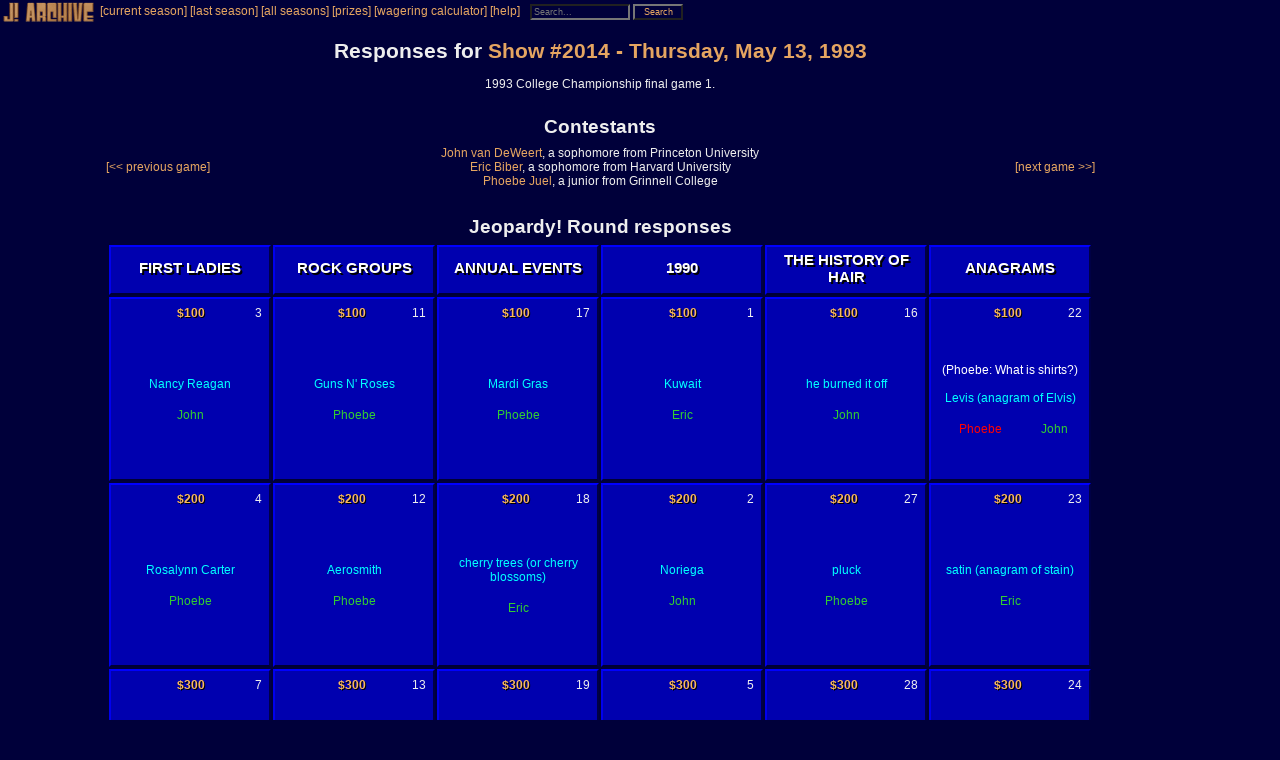

--- FILE ---
content_type: text/html; charset=utf-8
request_url: https://www.j-archive.com/showgameresponses.php?game_id=4418
body_size: 4856
content:
<!DOCTYPE html PUBLIC "-//W3C//DTD XHTML 1.1//EN" "https://www.w3.org/TR/xhtml11/DTD/xhtml11.dtd">
<html xmlns="https://www.w3.org/1999/xhtml" xml:lang="en">
<head>
<title>J! Archive - Responses for Show #2014, aired 1993-05-13</title>
<link type="text/css" rel="styleSheet" href="styles.css" />
<link rel="shortcut icon" href="https://www.j-archive.com/favicon.ico" /><meta name="keywords" content="Jeopardy Archive John van DeWeert Eric Biber Phoebe Juel Final clue response question answer Daily Double" /><meta name="description" content="An archive of Jeopardy! clue responses for Show #2014." />
</head>
<body>

<div id="navbar">
  <span id="navbarlogo"><a href="index.php"><img src="j-a.gif" width="100" height="22" alt="J! Archive" /></a></span>
  <span id="navbartext"><a href="showseason.php?season=42">[current season]</a> <a href="showseason.php?season=41">[last season]</a> <a href="listseasons.php">[all seasons]</a> <a href="listprizes.php">[prizes]</a> <a href="wageringcalculator.php">[wagering calculator]</a> <a href="help.php">[help]</a></span>

  <form id="navbarsearch" action="https://www.j-archive.com/search.php" method="get" enctype="x-www-form-encoded" accept-charset="utf-8">
    <fieldset class="noborder">
      <input type="text" class="search" name="search" id="search" maxlength="256" placeholder="Search..." value="" />
      <input type="submit" class="search_button" name="submit" value="Search" />
    </fieldset>
  </form>
</div>
<div id="content">
            <div id="game_title"><h1>Responses for <a href="showgame.php?game_id=4418">Show #2014 - Thursday, May 13, 1993</a></h1></div>
            <div id="game_comments">1993 College Championship final game 1.</div>
            <div id="contestants">
              <h2>Contestants</h2>
              <table id="contestants_table"><tr>
                <td align="left" valign="middle" style="width:150px">
                  <a href="showgameresponses.php?game_id=6336">[&lt;&lt; previous game]</a>
                </td>
                <td>
              <p class="contestants"><a href="showplayer.php?player_id=1600" target="_blank">John van DeWeert</a>, a sophomore from Princeton University</p>
              <p class="contestants"><a href="showplayer.php?player_id=1601" target="_blank">Eric Biber</a>, a sophomore from Harvard University</p>
              <p class="contestants"><a href="showplayer.php?player_id=1602" target="_blank">Phoebe Juel</a>, a junior from Grinnell College</p>
                </td>
                <td align="right" valign="middle" style="width:150px">
                  <a href="showgameresponses.php?game_id=788">[next game &gt;&gt;]</a>
                </td>
              </tr></table>
            </div>
            <div id="jeopardy_round">
              <h2>Jeopardy! Round responses</h2>

<table class="round">
  <tr>
    <td class="category">
      
<table>
  <tr><td class="category_name">FIRST LADIES</td></tr>
  <tr><td class="category_comments"></td></tr>
</table>
    </td>
    <td class="category">
      
<table>
  <tr><td class="category_name">ROCK GROUPS</td></tr>
  <tr><td class="category_comments"></td></tr>
</table>
    </td>
    <td class="category">
      
<table>
  <tr><td class="category_name">ANNUAL EVENTS</td></tr>
  <tr><td class="category_comments"></td></tr>
</table>
    </td>
    <td class="category">
      
<table>
  <tr><td class="category_name">1990</td></tr>
  <tr><td class="category_comments"></td></tr>
</table>
    </td>
    <td class="category">
      
<table>
  <tr><td class="category_name">THE HISTORY OF HAIR</td></tr>
  <tr><td class="category_comments"></td></tr>
</table>
    </td>
    <td class="category">
      
<table>
  <tr><td class="category_name">ANAGRAMS</td></tr>
  <tr><td class="category_comments"></td></tr>
</table>
    </td>
  </tr>
  <tr>
    <td class="clue">
<table>
  <tr>
    <td>
      <div>
        <table class="clue_header">
          <tr>
            <td id="clue_J_1_1_stuck" class="clue_unstuck">&#160;&#160;&#160;</td>
            <td class="clue_value">$100</td>
            <td class="clue_order_number"><a href="suggestcorrection.php?clue_id=250605" title="Suggest a correction for this clue" rel="nofollow">3</a></td>
          </tr>
        </table>
      </div>
    </td>
  </tr>
  <tr>
    <td class="clue_text"><em class="correct_response">Nancy Reagan</em><br /><br /><table width="100%"><tr><td class="right">John</td></tr></table></td>
  </tr>
</table>
    </td>
    <td class="clue">
<table>
  <tr>
    <td>
      <div>
        <table class="clue_header">
          <tr>
            <td id="clue_J_2_1_stuck" class="clue_unstuck">&#160;&#160;&#160;</td>
            <td class="clue_value">$100</td>
            <td class="clue_order_number"><a href="suggestcorrection.php?clue_id=250610" title="Suggest a correction for this clue" rel="nofollow">11</a></td>
          </tr>
        </table>
      </div>
    </td>
  </tr>
  <tr>
    <td class="clue_text"><em class="correct_response">Guns N' Roses</em><br /><br /><table width="100%"><tr><td class="right">Phoebe</td></tr></table></td>
  </tr>
</table>
    </td>
    <td class="clue">
<table>
  <tr>
    <td>
      <div>
        <table class="clue_header">
          <tr>
            <td id="clue_J_3_1_stuck" class="clue_unstuck">&#160;&#160;&#160;</td>
            <td class="clue_value">$100</td>
            <td class="clue_order_number"><a href="suggestcorrection.php?clue_id=250619" title="Suggest a correction for this clue" rel="nofollow">17</a></td>
          </tr>
        </table>
      </div>
    </td>
  </tr>
  <tr>
    <td class="clue_text"><em class="correct_response">Mardi Gras</em><br /><br /><table width="100%"><tr><td class="right">Phoebe</td></tr></table></td>
  </tr>
</table>
    </td>
    <td class="clue">
<table>
  <tr>
    <td>
      <div>
        <table class="clue_header">
          <tr>
            <td id="clue_J_4_1_stuck" class="clue_unstuck">&#160;&#160;&#160;</td>
            <td class="clue_value">$100</td>
            <td class="clue_order_number"><a href="suggestcorrection.php?clue_id=250186" title="Suggest a correction for this clue" rel="nofollow">1</a></td>
          </tr>
        </table>
      </div>
    </td>
  </tr>
  <tr>
    <td class="clue_text"><em class="correct_response">Kuwait</em><br /><br /><table width="100%"><tr><td class="right">Eric</td></tr></table></td>
  </tr>
</table>
    </td>
    <td class="clue">
<table>
  <tr>
    <td>
      <div>
        <table class="clue_header">
          <tr>
            <td id="clue_J_5_1_stuck" class="clue_unstuck">&#160;&#160;&#160;</td>
            <td class="clue_value">$100</td>
            <td class="clue_order_number"><a href="suggestcorrection.php?clue_id=250624" title="Suggest a correction for this clue" rel="nofollow">16</a></td>
          </tr>
        </table>
      </div>
    </td>
  </tr>
  <tr>
    <td class="clue_text"><em class="correct_response">he burned it off</em><br /><br /><table width="100%"><tr><td class="right">John</td></tr></table></td>
  </tr>
</table>
    </td>
    <td class="clue">
<table>
  <tr>
    <td>
      <div>
        <table class="clue_header">
          <tr>
            <td id="clue_J_6_1_stuck" class="clue_unstuck">&#160;&#160;&#160;</td>
            <td class="clue_value">$100</td>
            <td class="clue_order_number"><a href="suggestcorrection.php?clue_id=250629" title="Suggest a correction for this clue" rel="nofollow">22</a></td>
          </tr>
        </table>
      </div>
    </td>
  </tr>
  <tr>
    <td class="clue_text">(Phoebe: What is shirts?)<br /><br /><em class="correct_response">Levis (anagram of Elvis)</em><br /><br /><table width="100%"><tr><td class="wrong">Phoebe</td><td class="right">John</td></tr></table></td>
  </tr>
</table>
    </td>
  </tr>
  <tr>
    <td class="clue">
<table>
  <tr>
    <td>
      <div>
        <table class="clue_header">
          <tr>
            <td id="clue_J_1_2_stuck" class="clue_unstuck">&#160;&#160;&#160;</td>
            <td class="clue_value">$200</td>
            <td class="clue_order_number"><a href="suggestcorrection.php?clue_id=250606" title="Suggest a correction for this clue" rel="nofollow">4</a></td>
          </tr>
        </table>
      </div>
    </td>
  </tr>
  <tr>
    <td class="clue_text"><em class="correct_response">Rosalynn Carter</em><br /><br /><table width="100%"><tr><td class="right">Phoebe</td></tr></table></td>
  </tr>
</table>
    </td>
    <td class="clue">
<table>
  <tr>
    <td>
      <div>
        <table class="clue_header">
          <tr>
            <td id="clue_J_2_2_stuck" class="clue_unstuck">&#160;&#160;&#160;</td>
            <td class="clue_value">$200</td>
            <td class="clue_order_number"><a href="suggestcorrection.php?clue_id=250611" title="Suggest a correction for this clue" rel="nofollow">12</a></td>
          </tr>
        </table>
      </div>
    </td>
  </tr>
  <tr>
    <td class="clue_text"><em class="correct_response">Aerosmith</em><br /><br /><table width="100%"><tr><td class="right">Phoebe</td></tr></table></td>
  </tr>
</table>
    </td>
    <td class="clue">
<table>
  <tr>
    <td>
      <div>
        <table class="clue_header">
          <tr>
            <td id="clue_J_3_2_stuck" class="clue_unstuck">&#160;&#160;&#160;</td>
            <td class="clue_value">$200</td>
            <td class="clue_order_number"><a href="suggestcorrection.php?clue_id=250620" title="Suggest a correction for this clue" rel="nofollow">18</a></td>
          </tr>
        </table>
      </div>
    </td>
  </tr>
  <tr>
    <td class="clue_text"><em class="correct_response">cherry trees (or cherry blossoms)</em><br /><br /><table width="100%"><tr><td class="right">Eric</td></tr></table></td>
  </tr>
</table>
    </td>
    <td class="clue">
<table>
  <tr>
    <td>
      <div>
        <table class="clue_header">
          <tr>
            <td id="clue_J_4_2_stuck" class="clue_unstuck">&#160;&#160;&#160;</td>
            <td class="clue_value">$200</td>
            <td class="clue_order_number"><a href="suggestcorrection.php?clue_id=250613" title="Suggest a correction for this clue" rel="nofollow">2</a></td>
          </tr>
        </table>
      </div>
    </td>
  </tr>
  <tr>
    <td class="clue_text"><em class="correct_response">Noriega</em><br /><br /><table width="100%"><tr><td class="right">John</td></tr></table></td>
  </tr>
</table>
    </td>
    <td class="clue">
<table>
  <tr>
    <td>
      <div>
        <table class="clue_header">
          <tr>
            <td id="clue_J_5_2_stuck" class="clue_unstuck">&#160;&#160;&#160;</td>
            <td class="clue_value">$200</td>
            <td class="clue_order_number"><a href="suggestcorrection.php?clue_id=250625" title="Suggest a correction for this clue" rel="nofollow">27</a></td>
          </tr>
        </table>
      </div>
    </td>
  </tr>
  <tr>
    <td class="clue_text"><em class="correct_response">pluck</em><br /><br /><table width="100%"><tr><td class="right">Phoebe</td></tr></table></td>
  </tr>
</table>
    </td>
    <td class="clue">
<table>
  <tr>
    <td>
      <div>
        <table class="clue_header">
          <tr>
            <td id="clue_J_6_2_stuck" class="clue_unstuck">&#160;&#160;&#160;</td>
            <td class="clue_value">$200</td>
            <td class="clue_order_number"><a href="suggestcorrection.php?clue_id=250630" title="Suggest a correction for this clue" rel="nofollow">23</a></td>
          </tr>
        </table>
      </div>
    </td>
  </tr>
  <tr>
    <td class="clue_text"><em class="correct_response">satin (anagram of stain)</em><br /><br /><table width="100%"><tr><td class="right">Eric</td></tr></table></td>
  </tr>
</table>
    </td>
  </tr>
  <tr>
    <td class="clue">
<table>
  <tr>
    <td>
      <div>
        <table class="clue_header">
          <tr>
            <td id="clue_J_1_3_stuck" class="clue_unstuck">&#160;&#160;&#160;</td>
            <td class="clue_value">$300</td>
            <td class="clue_order_number"><a href="suggestcorrection.php?clue_id=250607" title="Suggest a correction for this clue" rel="nofollow">7</a></td>
          </tr>
        </table>
      </div>
    </td>
  </tr>
  <tr>
    <td class="clue_text"><em class="correct_response">Lady Bird Johnson</em><br /><br /><table width="100%"><tr><td class="right">Phoebe</td></tr></table></td>
  </tr>
</table>
    </td>
    <td class="clue">
<table>
  <tr>
    <td>
      <div>
        <table class="clue_header">
          <tr>
            <td id="clue_J_2_3_stuck" class="clue_unstuck">&#160;&#160;&#160;</td>
            <td class="clue_value">$300</td>
            <td class="clue_order_number"><a href="suggestcorrection.php?clue_id=250612" title="Suggest a correction for this clue" rel="nofollow">13</a></td>
          </tr>
        </table>
      </div>
    </td>
  </tr>
  <tr>
    <td class="clue_text"><em class="correct_response">R.E.M.</em><br /><br /><table width="100%"><tr><td class="right">Phoebe</td></tr></table></td>
  </tr>
</table>
    </td>
    <td class="clue">
<table>
  <tr>
    <td>
      <div>
        <table class="clue_header">
          <tr>
            <td id="clue_J_3_3_stuck" class="clue_unstuck">&#160;&#160;&#160;</td>
            <td class="clue_value">$300</td>
            <td class="clue_order_number"><a href="suggestcorrection.php?clue_id=250621" title="Suggest a correction for this clue" rel="nofollow">19</a></td>
          </tr>
        </table>
      </div>
    </td>
  </tr>
  <tr>
    <td class="clue_text"><em class="correct_response">Arizona</em><br /><br /><table><tr><td class="wrong">Triple Stumper</td></tr></table></td>
  </tr>
</table>
    </td>
    <td class="clue">
<table>
  <tr>
    <td>
      <div>
        <table class="clue_header">
          <tr>
            <td id="clue_J_4_3_stuck" class="clue_unstuck">&#160;&#160;&#160;</td>
            <td class="clue_value">$300</td>
            <td class="clue_order_number"><a href="suggestcorrection.php?clue_id=250614" title="Suggest a correction for this clue" rel="nofollow">5</a></td>
          </tr>
        </table>
      </div>
    </td>
  </tr>
  <tr>
    <td class="clue_text"><em class="correct_response">East & West Germany</em><br /><br /><table width="100%"><tr><td class="right">John</td></tr></table></td>
  </tr>
</table>
    </td>
    <td class="clue">
<table>
  <tr>
    <td>
      <div>
        <table class="clue_header">
          <tr>
            <td id="clue_J_5_3_stuck" class="clue_unstuck">&#160;&#160;&#160;</td>
            <td class="clue_value">$300</td>
            <td class="clue_order_number"><a href="suggestcorrection.php?clue_id=250626" title="Suggest a correction for this clue" rel="nofollow">28</a></td>
          </tr>
        </table>
      </div>
    </td>
  </tr>
  <tr>
    <td class="clue_text"><em class="correct_response">iron it</em><br /><br /><table width="100%"><tr><td class="right">Phoebe</td></tr></table></td>
  </tr>
</table>
    </td>
    <td class="clue">
<table>
  <tr>
    <td>
      <div>
        <table class="clue_header">
          <tr>
            <td id="clue_J_6_3_stuck" class="clue_unstuck">&#160;&#160;&#160;</td>
            <td class="clue_value">$300</td>
            <td class="clue_order_number"><a href="suggestcorrection.php?clue_id=250631" title="Suggest a correction for this clue" rel="nofollow">24</a></td>
          </tr>
        </table>
      </div>
    </td>
  </tr>
  <tr>
    <td class="clue_text"><em class="correct_response"><i>Hamlet</i> (anagram of Thelma)</em><br /><br /><table width="100%"><tr><td class="right">John</td></tr></table></td>
  </tr>
</table>
    </td>
  </tr>
  <tr>
    <td class="clue">
<table>
  <tr>
    <td>
      <div>
        <table class="clue_header">
          <tr>
            <td id="clue_J_1_4_stuck" class="clue_unstuck">&#160;&#160;&#160;</td>
            <td class="clue_value">$400</td>
            <td class="clue_order_number"><a href="suggestcorrection.php?clue_id=250608" title="Suggest a correction for this clue" rel="nofollow">8</a></td>
          </tr>
        </table>
      </div>
    </td>
  </tr>
  <tr>
    <td class="clue_text">(Eric: What is Hannibal, Missouri?)<br />...<br />(Alex: Mark Twain might have picked Hannibal.)<br /><br /><em class="correct_response">Independence, Missouri</em><br /><br /><table width="100%"><tr><td class="right">Phoebe</td><td class="wrong">Eric</td></tr></table></td>
  </tr>
</table>
    </td>
    <td class="clue">
<table>
  <tr>
    <td>
      <div>
        <table class="clue_header">
          <tr>
            <td id="clue_J_2_4_stuck" class="clue_unstuck">&#160;&#160;&#160;</td>
            <td class="clue_value">$400</td>
            <td class="clue_order_number"><a href="suggestcorrection.php?clue_id=250617" title="Suggest a correction for this clue" rel="nofollow">14</a></td>
          </tr>
        </table>
      </div>
    </td>
  </tr>
  <tr>
    <td class="clue_text"><em class="correct_response">U2</em><br /><br /><table width="100%"><tr><td class="right">Phoebe</td></tr></table></td>
  </tr>
</table>
    </td>
    <td class="clue">
<table>
  <tr>
    <td>
      <div>
        <table class="clue_header">
          <tr>
            <td id="clue_J_3_4_stuck" class="clue_unstuck">&#160;&#160;&#160;</td>
            <td class="clue_value">$400</td>
            <td class="clue_order_number"><a href="suggestcorrection.php?clue_id=250622" title="Suggest a correction for this clue" rel="nofollow">20</a></td>
          </tr>
        </table>
      </div>
    </td>
  </tr>
  <tr>
    <td class="clue_text"><em class="correct_response">the Carlsbad Caverns</em><br /><br /><table width="100%"><tr><td class="right">Eric</td></tr></table></td>
  </tr>
</table>
    </td>
    <td class="clue">
<table>
  <tr>
    <td>
      <div>
        <table class="clue_header">
          <tr>
            <td id="clue_J_4_4_stuck" class="clue_unstuck">&#160;&#160;&#160;</td>
            <td class="clue_value">$400</td>
            <td class="clue_order_number"><a href="suggestcorrection.php?clue_id=250615" title="Suggest a correction for this clue" rel="nofollow">6</a></td>
          </tr>
        </table>
      </div>
    </td>
  </tr>
  <tr>
    <td class="clue_text"><em class="correct_response"><i>A Chorus Line</i></em><br /><br /><table width="100%"><tr><td class="right">John</td></tr></table></td>
  </tr>
</table>
    </td>
    <td class="clue">
<table>
  <tr>
    <td>
      <div>
        <table class="clue_header">
          <tr>
            <td id="clue_J_5_4_stuck" class="clue_unstuck">&#160;&#160;&#160;</td>
            <td class="clue_value">$400</td>
            <td class="clue_order_number"><a href="suggestcorrection.php?clue_id=250627" title="Suggest a correction for this clue" rel="nofollow">29</a></td>
          </tr>
        </table>
      </div>
    </td>
  </tr>
  <tr>
    <td class="clue_text"><em class="correct_response">a fall</em><br /><br /><table width="100%"><tr><td class="right">Phoebe</td></tr></table></td>
  </tr>
</table>
    </td>
    <td class="clue">
<table>
  <tr>
    <td>
      <div>
        <table class="clue_header">
          <tr>
            <td id="clue_J_6_4_stuck" class="clue_unstuck">&#160;&#160;&#160;</td>
            <td class="clue_value">$400</td>
            <td class="clue_order_number"><a href="suggestcorrection.php?clue_id=250632" title="Suggest a correction for this clue" rel="nofollow">25</a></td>
          </tr>
        </table>
      </div>
    </td>
  </tr>
  <tr>
    <td class="clue_text"><em class="correct_response">Ontario (anagram of oration)</em><br /><br /><table width="100%"><tr><td class="right">John</td></tr></table></td>
  </tr>
</table>
    </td>
  </tr>
  <tr>
    <td class="clue">
<table>
  <tr>
    <td>
      <div>
        <table class="clue_header">
          <tr>
            <td id="clue_J_1_5_stuck" class="clue_unstuck">&#160;&#160;&#160;</td>
            <td class="clue_value">$500</td>
            <td class="clue_order_number"><a href="suggestcorrection.php?clue_id=250609" title="Suggest a correction for this clue" rel="nofollow">9</a></td>
          </tr>
        </table>
      </div>
    </td>
  </tr>
  <tr>
    <td class="clue_text"><em class="correct_response">Mrs. McKinley</em><br /><br /><table width="100%"><tr><td class="right">Phoebe</td></tr></table></td>
  </tr>
</table>
    </td>
    <td class="clue">
<table>
  <tr>
    <td>
      <div>
        <table class="clue_header">
          <tr>
            <td id="clue_J_2_5_stuck" class="clue_unstuck">&#160;&#160;&#160;</td>
            <td class="clue_value">$500</td>
            <td class="clue_order_number"><a href="suggestcorrection.php?clue_id=250618" title="Suggest a correction for this clue" rel="nofollow">15</a></td>
          </tr>
        </table>
      </div>
    </td>
  </tr>
  <tr>
    <td class="clue_text">(Alex: What is [*], or as I referred to them a couple of years ago, I-N-X-S.)<br /><br /><em class="correct_response">INXS</em><br /><br /><table><tr><td class="wrong">Triple Stumper</td></tr></table></td>
  </tr>
</table>
    </td>
    <td class="clue">
<table>
  <tr>
    <td>
      <div>
        <table class="clue_header">
          <tr>
            <td id="clue_J_3_5_stuck" class="clue_unstuck">&#160;&#160;&#160;</td>
            <td class="clue_value">$500</td>
            <td class="clue_order_number"><a href="suggestcorrection.php?clue_id=250623" title="Suggest a correction for this clue" rel="nofollow">21</a></td>
          </tr>
        </table>
      </div>
    </td>
  </tr>
  <tr>
    <td class="clue_text"><em class="correct_response">California</em><br /><br /><table width="100%"><tr><td class="right">John</td></tr></table></td>
  </tr>
</table>
    </td>
    <td class="clue">
<table>
  <tr>
    <td>
      <div>
        <table class="clue_header">
          <tr>
            <td id="clue_J_4_5_stuck" class="clue_unstuck">&#160;&#160;&#160;</td>
            <td class="clue_value_daily_double">$1,000</td>
            <td class="clue_order_number"><a href="suggestcorrection.php?clue_id=250616" title="Suggest a correction for this clue" rel="nofollow">10</a></td>
          </tr>
        </table>
      </div>
    </td>
  </tr>
  <tr>
    <td class="clue_text">(Alex: Phoebe, if I recall correctly, after your semifinal win, one of your opponents said you played it beautifully with regard to the Daily Doubles.  You were very wise in how you used them. How are you going to use this one?  You have the lead right now with $1,400.)<br />(Phoebe: I'll go with $1,000, please.)<br /><br /><em class="correct_response">Australia</em><br /><br /><table width="100%"><tr><td class="right">Phoebe</td></tr></table></td>
  </tr>
</table>
    </td>
    <td class="clue">
<table>
  <tr>
    <td>
      <div>
        <table class="clue_header">
          <tr>
            <td id="clue_J_5_5_stuck" class="clue_unstuck">&#160;&#160;&#160;</td>
            <td class="clue_value">$500</td>
            <td class="clue_order_number"><a href="suggestcorrection.php?clue_id=250628" title="Suggest a correction for this clue" rel="nofollow">30</a></td>
          </tr>
        </table>
      </div>
    </td>
  </tr>
  <tr>
    <td class="clue_text"><em class="correct_response">henna</em><br /><br /><table width="100%"><tr><td class="right">Phoebe</td></tr></table></td>
  </tr>
</table>
    </td>
    <td class="clue">
<table>
  <tr>
    <td>
      <div>
        <table class="clue_header">
          <tr>
            <td id="clue_J_6_5_stuck" class="clue_unstuck">&#160;&#160;&#160;</td>
            <td class="clue_value">$500</td>
            <td class="clue_order_number"><a href="suggestcorrection.php?clue_id=250633" title="Suggest a correction for this clue" rel="nofollow">26</a></td>
          </tr>
        </table>
      </div>
    </td>
  </tr>
  <tr>
    <td class="clue_text"><em class="correct_response">a hornet (anagram of throne)</em><br /><br /><table width="100%"><tr><td class="right">Eric</td></tr></table></td>
  </tr>
</table>
    </td>
  </tr>
</table>
              <h3>Scores at the first commercial break (after clue 13):</h3>

              <table>
                <tr>
                  <td class="score_player_nickname">Phoebe</td>
                  <td class="score_player_nickname">Eric</td>
                  <td class="score_player_nickname">John</td>
                </tr>
                <tr>
                  <td class="score_positive">$3,000</td>
                  <td class="score_negative">-$300</td>
                  <td class="score_positive">$1,000</td>
                </tr>
              </table>

              <h3>Scores at the end of the Jeopardy! Round:</h3>

              <table>
                <tr>
                  <td class="score_player_nickname">Phoebe</td>
                  <td class="score_player_nickname">Eric</td>
                  <td class="score_player_nickname">John</td>
                </tr>
                <tr>
                  <td class="score_positive">$4,800</td>
                  <td class="score_positive">$1,000</td>
                  <td class="score_positive">$2,400</td>
                </tr>
              </table>
            </div>
            <div id="double_jeopardy_round">
              <h2>Double Jeopardy! Round responses</h2>

<table class="round">
  <tr>
    <td class="category">
      
<table>
  <tr><td class="category_name">ASIAN HISTORY</td></tr>
  <tr><td class="category_comments"></td></tr>
</table>
    </td>
    <td class="category">
      
<table>
  <tr><td class="category_name">ART</td></tr>
  <tr><td class="category_comments"></td></tr>
</table>
    </td>
    <td class="category">
      
<table>
  <tr><td class="category_name">THE BIBLE</td></tr>
  <tr><td class="category_comments"></td></tr>
</table>
    </td>
    <td class="category">
      
<table>
  <tr><td class="category_name">MEDICINE</td></tr>
  <tr><td class="category_comments"></td></tr>
</table>
    </td>
    <td class="category">
      
<table>
  <tr><td class="category_name">LAKES &amp; RIVERS</td></tr>
  <tr><td class="category_comments"></td></tr>
</table>
    </td>
    <td class="category">
      
<table>
  <tr><td class="category_name">GORILLAS</td></tr>
  <tr><td class="category_comments"></td></tr>
</table>
    </td>
  </tr>
  <tr>
    <td class="clue">
<table>
  <tr>
    <td>
      <div>
        <table class="clue_header">
          <tr>
            <td id="clue_DJ_1_1_stuck" class="clue_unstuck">&#160;&#160;&#160;</td>
            <td class="clue_value">$200</td>
            <td class="clue_order_number"><a href="suggestcorrection.php?clue_id=253228" title="Suggest a correction for this clue" rel="nofollow">11</a></td>
          </tr>
        </table>
      </div>
    </td>
  </tr>
  <tr>
    <td class="clue_text"><em class="correct_response">Vietnam</em><br /><br /><table width="100%"><tr><td class="right">Eric</td></tr></table></td>
  </tr>
</table>
    </td>
    <td class="clue">
<table>
  <tr>
    <td>
      <div>
        <table class="clue_header">
          <tr>
            <td id="clue_DJ_2_1_stuck" class="clue_unstuck">&#160;&#160;&#160;</td>
            <td class="clue_value">$200</td>
            <td class="clue_order_number"><a href="suggestcorrection.php?clue_id=253424" title="Suggest a correction for this clue" rel="nofollow">26</a></td>
          </tr>
        </table>
      </div>
    </td>
  </tr>
  <tr>
    <td class="clue_text"><em class="correct_response">optical</em><br /><br /><table><tr><td class="wrong">Triple Stumper</td></tr></table></td>
  </tr>
</table>
    </td>
    <td class="clue">
<table>
  <tr>
    <td>
      <div>
        <table class="clue_header">
          <tr>
            <td id="clue_DJ_3_1_stuck" class="clue_unstuck">&#160;&#160;&#160;</td>
            <td class="clue_value">$200</td>
            <td class="clue_order_number"><a href="suggestcorrection.php?clue_id=253233" title="Suggest a correction for this clue" rel="nofollow">4</a></td>
          </tr>
        </table>
      </div>
    </td>
  </tr>
  <tr>
    <td class="clue_text"><em class="correct_response">Samson</em><br /><br /><table width="100%"><tr><td class="right">John</td></tr></table></td>
  </tr>
</table>
    </td>
    <td class="clue">
<table>
  <tr>
    <td>
      <div>
        <table class="clue_header">
          <tr>
            <td id="clue_DJ_4_1_stuck" class="clue_unstuck">&#160;&#160;&#160;</td>
            <td class="clue_value">$200</td>
            <td class="clue_order_number"><a href="suggestcorrection.php?clue_id=253238" title="Suggest a correction for this clue" rel="nofollow">3</a></td>
          </tr>
        </table>
      </div>
    </td>
  </tr>
  <tr>
    <td class="clue_text"><em class="correct_response">Rx</em><br /><br /><table width="100%"><tr><td class="right">John</td></tr></table></td>
  </tr>
</table>
    </td>
    <td class="clue">
<table>
  <tr>
    <td>
      <div>
        <table class="clue_header">
          <tr>
            <td id="clue_DJ_5_1_stuck" class="clue_unstuck">&#160;&#160;&#160;</td>
            <td class="clue_value">$200</td>
            <td class="clue_order_number"><a href="suggestcorrection.php?clue_id=253243" title="Suggest a correction for this clue" rel="nofollow">1</a></td>
          </tr>
        </table>
      </div>
    </td>
  </tr>
  <tr>
    <td class="clue_text"><em class="correct_response">the Amazon</em><br /><br /><table width="100%"><tr><td class="right">Eric</td></tr></table></td>
  </tr>
</table>
    </td>
    <td class="clue">
<table>
  <tr>
    <td>
      <div>
        <table class="clue_header">
          <tr>
            <td id="clue_DJ_6_1_stuck" class="clue_unstuck">&#160;&#160;&#160;</td>
            <td class="clue_value">$200</td>
            <td class="clue_order_number"><a href="suggestcorrection.php?clue_id=253248" title="Suggest a correction for this clue" rel="nofollow">21</a></td>
          </tr>
        </table>
      </div>
    </td>
  </tr>
  <tr>
    <td class="clue_text"><em class="correct_response">primates</em><br /><br /><table width="100%"><tr><td class="right">Eric</td></tr></table></td>
  </tr>
</table>
    </td>
  </tr>
  <tr>
    <td class="clue">
<table>
  <tr>
    <td>
      <div>
        <table class="clue_header">
          <tr>
            <td id="clue_DJ_1_2_stuck" class="clue_unstuck">&#160;&#160;&#160;</td>
            <td class="clue_value">$400</td>
            <td class="clue_order_number"><a href="suggestcorrection.php?clue_id=253229" title="Suggest a correction for this clue" rel="nofollow">12</a></td>
          </tr>
        </table>
      </div>
    </td>
  </tr>
  <tr>
    <td class="clue_text"><em class="correct_response">Commodore Perry</em><br /><br /><table width="100%"><tr><td class="right">John</td></tr></table></td>
  </tr>
</table>
    </td>
    <td class="clue">
<table>
  <tr>
    <td>
      <div>
        <table class="clue_header">
          <tr>
            <td id="clue_DJ_2_2_stuck" class="clue_unstuck">&#160;&#160;&#160;</td>
            <td class="clue_value">$400</td>
            <td class="clue_order_number"><a href="suggestcorrection.php?clue_id=253425" title="Suggest a correction for this clue" rel="nofollow">27</a></td>
          </tr>
        </table>
      </div>
    </td>
  </tr>
  <tr>
    <td class="clue_text"><em class="correct_response">Pietà</em><br /><br /><table><tr><td class="wrong">Triple Stumper</td></tr></table></td>
  </tr>
</table>
    </td>
    <td class="clue">
<table>
  <tr>
    <td>
      <div>
        <table class="clue_header">
          <tr>
            <td id="clue_DJ_3_2_stuck" class="clue_unstuck">&#160;&#160;&#160;</td>
            <td class="clue_value">$400</td>
            <td class="clue_order_number"><a href="suggestcorrection.php?clue_id=253234" title="Suggest a correction for this clue" rel="nofollow">5</a></td>
          </tr>
        </table>
      </div>
    </td>
  </tr>
  <tr>
    <td class="clue_text"><em class="correct_response">brimstone</em><br /><br /><table width="100%"><tr><td class="right">Eric</td></tr></table></td>
  </tr>
</table>
    </td>
    <td class="clue">
<table>
  <tr>
    <td>
      <div>
        <table class="clue_header">
          <tr>
            <td id="clue_DJ_4_2_stuck" class="clue_unstuck">&#160;&#160;&#160;</td>
            <td class="clue_value">$400</td>
            <td class="clue_order_number"><a href="suggestcorrection.php?clue_id=253239" title="Suggest a correction for this clue" rel="nofollow">7</a></td>
          </tr>
        </table>
      </div>
    </td>
  </tr>
  <tr>
    <td class="clue_text"><em class="correct_response">the ear</em><br /><br /><table width="100%"><tr><td class="right">Phoebe</td></tr></table></td>
  </tr>
</table>
    </td>
    <td class="clue">
<table>
  <tr>
    <td>
      <div>
        <table class="clue_header">
          <tr>
            <td id="clue_DJ_5_2_stuck" class="clue_unstuck">&#160;&#160;&#160;</td>
            <td class="clue_value">$400</td>
            <td class="clue_order_number"><a href="suggestcorrection.php?clue_id=253244" title="Suggest a correction for this clue" rel="nofollow">2</a></td>
          </tr>
        </table>
      </div>
    </td>
  </tr>
  <tr>
    <td class="clue_text"><em class="correct_response">the Rhine</em><br /><br /><table width="100%"><tr><td class="right">Phoebe</td></tr></table></td>
  </tr>
</table>
    </td>
    <td class="clue">
<table>
  <tr>
    <td>
      <div>
        <table class="clue_header">
          <tr>
            <td id="clue_DJ_6_2_stuck" class="clue_unstuck">&#160;&#160;&#160;</td>
            <td class="clue_value">$400</td>
            <td class="clue_order_number"><a href="suggestcorrection.php?clue_id=253249" title="Suggest a correction for this clue" rel="nofollow">22</a></td>
          </tr>
        </table>
      </div>
    </td>
  </tr>
  <tr>
    <td class="clue_text">(Eric: What is the highlands?)<br /><br /><em class="correct_response">the mountain</em><br /><br /><table width="100%"><tr><td class="right">Phoebe</td><td class="wrong">Eric</td></tr></table></td>
  </tr>
</table>
    </td>
  </tr>
  <tr>
    <td class="clue">
<table>
  <tr>
    <td>
      <div>
        <table class="clue_header">
          <tr>
            <td id="clue_DJ_1_3_stuck" class="clue_unstuck">&#160;&#160;&#160;</td>
            <td class="clue_value">$600</td>
            <td class="clue_order_number"><a href="suggestcorrection.php?clue_id=253230" title="Suggest a correction for this clue" rel="nofollow">14</a></td>
          </tr>
        </table>
      </div>
    </td>
  </tr>
  <tr>
    <td class="clue_text"><em class="correct_response">the Ottoman Empire</em><br /><br /><table width="100%"><tr><td class="right">Eric</td></tr></table></td>
  </tr>
</table>
    </td>
    <td class="clue">
<table>
  <tr>
    <td>
      <div>
        <table class="clue_header">
          <tr>
            <td id="clue_DJ_2_3_stuck" class="clue_unstuck">&#160;&#160;&#160;</td>
            <td class="clue_value">$600</td>
            <td class="clue_order_number"><a href="suggestcorrection.php?clue_id=253426" title="Suggest a correction for this clue" rel="nofollow">28</a></td>
          </tr>
        </table>
      </div>
    </td>
  </tr>
  <tr>
    <td class="clue_text"><em class="correct_response">Gauguin</em><br /><br /><table width="100%"><tr><td class="right">Eric</td></tr></table></td>
  </tr>
</table>
    </td>
    <td class="clue">
<table>
  <tr>
    <td>
      <div>
        <table class="clue_header">
          <tr>
            <td id="clue_DJ_3_3_stuck" class="clue_unstuck">&#160;&#160;&#160;</td>
            <td class="clue_value">$600</td>
            <td class="clue_order_number"><a href="suggestcorrection.php?clue_id=253235" title="Suggest a correction for this clue" rel="nofollow">13</a></td>
          </tr>
        </table>
      </div>
    </td>
  </tr>
  <tr>
    <td class="clue_text"><em class="correct_response">Moses</em><br /><br /><table width="100%"><tr><td class="right">Eric</td></tr></table></td>
  </tr>
</table>
    </td>
    <td class="clue">
<table>
  <tr>
    <td>
      <div>
        <table class="clue_header">
          <tr>
            <td id="clue_DJ_4_3_stuck" class="clue_unstuck">&#160;&#160;&#160;</td>
            <td class="clue_value">$600</td>
            <td class="clue_order_number"><a href="suggestcorrection.php?clue_id=253240" title="Suggest a correction for this clue" rel="nofollow">8</a></td>
          </tr>
        </table>
      </div>
    </td>
  </tr>
  <tr>
    <td class="clue_text"><em class="correct_response">the caduceus</em><br /><br /><table width="100%"><tr><td class="right">Eric</td></tr></table></td>
  </tr>
</table>
    </td>
    <td class="clue">
<table>
  <tr>
    <td>
      <div>
        <table class="clue_header">
          <tr>
            <td id="clue_DJ_5_3_stuck" class="clue_unstuck">&#160;&#160;&#160;</td>
            <td class="clue_value">$600</td>
            <td class="clue_order_number"><a href="suggestcorrection.php?clue_id=253245" title="Suggest a correction for this clue" rel="nofollow">6</a></td>
          </tr>
        </table>
      </div>
    </td>
  </tr>
  <tr>
    <td class="clue_text"><em class="correct_response">the Hudson</em><br /><br /><table width="100%"><tr><td class="right">Phoebe</td></tr></table></td>
  </tr>
</table>
    </td>
    <td class="clue">
<table>
  <tr>
    <td>
      <div>
        <table class="clue_header">
          <tr>
            <td id="clue_DJ_6_3_stuck" class="clue_unstuck">&#160;&#160;&#160;</td>
            <td class="clue_value">$600</td>
            <td class="clue_order_number"><a href="suggestcorrection.php?clue_id=253250" title="Suggest a correction for this clue" rel="nofollow">23</a></td>
          </tr>
        </table>
      </div>
    </td>
  </tr>
  <tr>
    <td class="clue_text">(Eric: Who is Leakey?)<br />...<br />(Alex: That would have been <i>Gorillas in the Mist</i>, [*].)<br /><br /><em class="correct_response">Dian Fossey</em><br /><br /><table width="100%"><tr><td class="wrong">Eric</td></tr></table><table><tr><td class="wrong">Triple Stumper</td></tr></table></td>
  </tr>
</table>
    </td>
  </tr>
  <tr>
    <td class="clue">
<table>
  <tr>
    <td>
      <div>
        <table class="clue_header">
          <tr>
            <td id="clue_DJ_1_4_stuck" class="clue_unstuck">&#160;&#160;&#160;</td>
            <td class="clue_value">$800</td>
            <td class="clue_order_number"><a href="suggestcorrection.php?clue_id=253231" title="Suggest a correction for this clue" rel="nofollow">15</a></td>
          </tr>
        </table>
      </div>
    </td>
  </tr>
  <tr>
    <td class="clue_text"><em class="correct_response">Pakistan</em><br /><br /><table width="100%"><tr><td class="right">Phoebe</td></tr></table></td>
  </tr>
</table>
    </td>
    <td class="clue">
<table>
  <tr>
    <td>
      <div>
        <table class="clue_header">
          <tr>
            <td id="clue_DJ_2_4_stuck" class="clue_unstuck">&#160;&#160;&#160;</td>
            <td class="clue_value">$800</td>
            <td class="clue_order_number"><a href="suggestcorrection.php?clue_id=253428" title="Suggest a correction for this clue" rel="nofollow">29</a></td>
          </tr>
        </table>
      </div>
    </td>
  </tr>
  <tr>
    <td class="clue_text">(Phoebe: Who is Rembrandt?)<br /><br /><em class="correct_response">van Gogh</em><br /><br /><table width="100%"><tr><td class="wrong">Phoebe</td><td class="right">Eric</td></tr></table></td>
  </tr>
</table>
    </td>
    <td class="clue">
<table>
  <tr>
    <td>
      <div>
        <table class="clue_header">
          <tr>
            <td id="clue_DJ_3_4_stuck" class="clue_unstuck">&#160;&#160;&#160;</td>
            <td class="clue_value">$800</td>
            <td class="clue_order_number"><a href="suggestcorrection.php?clue_id=253236" title="Suggest a correction for this clue" rel="nofollow">19</a></td>
          </tr>
        </table>
      </div>
    </td>
  </tr>
  <tr>
    <td class="clue_text"><em class="correct_response">Goliath</em><br /><br /><table width="100%"><tr><td class="right">John</td></tr></table></td>
  </tr>
</table>
    </td>
    <td class="clue">
<table>
  <tr>
    <td>
      <div>
        <table class="clue_header">
          <tr>
            <td id="clue_DJ_4_4_stuck" class="clue_unstuck">&#160;&#160;&#160;</td>
            <td class="clue_value">$800</td>
            <td class="clue_order_number"><a href="suggestcorrection.php?clue_id=253241" title="Suggest a correction for this clue" rel="nofollow">17</a></td>
          </tr>
        </table>
      </div>
    </td>
  </tr>
  <tr>
    <td class="clue_text"><em class="correct_response">Johns Hopkins</em><br /><br /><table width="100%"><tr><td class="right">Phoebe</td></tr></table></td>
  </tr>
</table>
    </td>
    <td class="clue">
<table>
  <tr>
    <td>
      <div>
        <table class="clue_header">
          <tr>
            <td id="clue_DJ_5_4_stuck" class="clue_unstuck">&#160;&#160;&#160;</td>
            <td class="clue_value">$800</td>
            <td class="clue_order_number"><a href="suggestcorrection.php?clue_id=253246" title="Suggest a correction for this clue" rel="nofollow">9</a></td>
          </tr>
        </table>
      </div>
    </td>
  </tr>
  <tr>
    <td class="clue_text"><em class="correct_response">Turkey</em><br /><br /><table width="100%"><tr><td class="right">Eric</td></tr></table></td>
  </tr>
</table>
    </td>
    <td class="clue">
<table>
  <tr>
    <td>
      <div>
        <table class="clue_header">
          <tr>
            <td id="clue_DJ_6_4_stuck" class="clue_unstuck">&#160;&#160;&#160;</td>
            <td class="clue_value_daily_double">$2,000</td>
            <td class="clue_order_number"><a href="suggestcorrection.php?clue_id=253251" title="Suggest a correction for this clue" rel="nofollow">24</a></td>
          </tr>
        </table>
      </div>
    </td>
  </tr>
  <tr>
    <td class="clue_text">(Alex: It's been going on since 1972.)<br /><br /><em class="correct_response">Koko</em><br /><br /><table width="100%"><tr><td class="right">Phoebe</td></tr></table></td>
  </tr>
</table>
    </td>
  </tr>
  <tr>
    <td class="clue">
<table>
  <tr>
    <td>
      <div>
        <table class="clue_header">
          <tr>
            <td id="clue_DJ_1_5_stuck" class="clue_unstuck">&#160;&#160;&#160;</td>
            <td class="clue_value_daily_double">$3,000</td>
            <td class="clue_order_number"><a href="suggestcorrection.php?clue_id=253232" title="Suggest a correction for this clue" rel="nofollow">16</a></td>
          </tr>
        </table>
      </div>
    </td>
  </tr>
  <tr>
    <td class="clue_text"><em class="correct_response">the Netherlands</em><br /><br /><table width="100%"><tr><td class="right">Phoebe</td></tr></table></td>
  </tr>
</table>
    </td>
    <td class="clue">
<table>
  <tr>
    <td>
      <div>
        <table class="clue_header">
          <tr>
            <td id="clue_DJ_2_5_stuck" class="clue_unstuck">&#160;&#160;&#160;</td>
            <td class="clue_value">$1000</td>
            <td class="clue_order_number"><a href="suggestcorrection.php?clue_id=253429" title="Suggest a correction for this clue" rel="nofollow">30</a></td>
          </tr>
        </table>
      </div>
    </td>
  </tr>
  <tr>
    <td class="clue_text"><em class="correct_response"><i>American Gothic</i></em><br /><br /><table><tr><td class="wrong">Triple Stumper</td></tr></table></td>
  </tr>
</table>
    </td>
    <td class="clue">
<table>
  <tr>
    <td>
      <div>
        <table class="clue_header">
          <tr>
            <td id="clue_DJ_3_5_stuck" class="clue_unstuck">&#160;&#160;&#160;</td>
            <td class="clue_value">$1000</td>
            <td class="clue_order_number"><a href="suggestcorrection.php?clue_id=253237" title="Suggest a correction for this clue" rel="nofollow">20</a></td>
          </tr>
        </table>
      </div>
    </td>
  </tr>
  <tr>
    <td class="clue_text"><em class="correct_response">Endor</em><br /><br /><table width="100%"><tr><td class="right">Phoebe</td></tr></table></td>
  </tr>
</table>
    </td>
    <td class="clue">
<table>
  <tr>
    <td>
      <div>
        <table class="clue_header">
          <tr>
            <td id="clue_DJ_4_5_stuck" class="clue_unstuck">&#160;&#160;&#160;</td>
            <td class="clue_value">$1000</td>
            <td class="clue_order_number"><a href="suggestcorrection.php?clue_id=253242" title="Suggest a correction for this clue" rel="nofollow">18</a></td>
          </tr>
        </table>
      </div>
    </td>
  </tr>
  <tr>
    <td class="clue_text">(John: Who is Hardy?)<br /><br /><em class="correct_response">(William) Harvey</em><br /><br /><table width="100%"><tr><td class="right">Eric</td><td class="wrong">John</td></tr></table></td>
  </tr>
</table>
    </td>
    <td class="clue">
<table>
  <tr>
    <td>
      <div>
        <table class="clue_header">
          <tr>
            <td id="clue_DJ_5_5_stuck" class="clue_unstuck">&#160;&#160;&#160;</td>
            <td class="clue_value">$1000</td>
            <td class="clue_order_number"><a href="suggestcorrection.php?clue_id=253247" title="Suggest a correction for this clue" rel="nofollow">10</a></td>
          </tr>
        </table>
      </div>
    </td>
  </tr>
  <tr>
    <td class="clue_text"><em class="correct_response">Lake Nasser</em><br /><br /><table width="100%"><tr><td class="right">Eric</td></tr></table></td>
  </tr>
</table>
    </td>
    <td class="clue">
<table>
  <tr>
    <td>
      <div>
        <table class="clue_header">
          <tr>
            <td id="clue_DJ_6_5_stuck" class="clue_unstuck">&#160;&#160;&#160;</td>
            <td class="clue_value">$1000</td>
            <td class="clue_order_number"><a href="suggestcorrection.php?clue_id=253427" title="Suggest a correction for this clue" rel="nofollow">25</a></td>
          </tr>
        </table>
      </div>
    </td>
  </tr>
  <tr>
    <td class="clue_text"><em class="correct_response">silverbacks</em><br /><br /><table width="100%"><tr><td class="right">Phoebe</td></tr></table></td>
  </tr>
</table>
    </td>
  </tr>
</table>
              <h3>Scores at the end of the Double Jeopardy! Round:</h3>

              <table>
                <tr>
                  <td class="score_player_nickname">Phoebe</td>
                  <td class="score_player_nickname">Eric</td>
                  <td class="score_player_nickname">John</td>
                </tr>
                <tr>
                  <td class="score_positive">$14,400</td>
                  <td class="score_positive">$7,000</td>
                  <td class="score_positive">$3,000</td>
                </tr>
              </table>
            </div>
            <div id="final_jeopardy_round">
              <h2>Final Jeopardy! Round responses</h2>

<table class="final_round">
  <tr>
    <td class="category">
      
<div>
  <table>
    <tr><td class="category_name">WORLD CAPITALS</td></tr>
    <tr><td class="category_comments"></td></tr>
  </table>
</div>
    </td>
  </tr>
  <tr>
    <td class="clue">
<table>
  <tr>
    <td class="clue_text">(Alex: With what foreign country do we associate Dewey, Admiral Dewey and Roxas?)<br />...<br />(Alex: [To Eric] The country, of course, is the Philippines, Manuel Roxas.)<table><tr><td class="wrong">John</td><td rowspan="2" valign="top">What is Monrovia?</td></tr><tr><td>$3,000</td></tr><tr><td class="right">Eric</td><td rowspan="2" valign="top">What is Manila?</td></tr><tr><td>$3,500</td></tr><tr><td class="right">Phoebe</td><td rowspan="2" valign="top">What is Manilla</td></tr><tr><td>$5,000</td></tr></table><em class="correct_response">Manila</em></td>
  </tr>
</table>
    </td>
   </tr>
</table>
              <h3>Final scores:</h3>
              <table>
                <tr>
                  <td class="score_player_nickname">Phoebe</td>
                  <td class="score_player_nickname">Eric</td>
                  <td class="score_player_nickname">John</td>
                </tr>
                <tr>
                  <td class="score_positive">$19,400</td>
                  <td class="score_positive">$10,500</td>
                  <td class="score_positive">$0</td>
                </tr>
                <tr>
                  <td class="score_remarks"></td>
                  <td class="score_remarks"></td>
                  <td class="score_remarks"></td>
                </tr>
              </table>

              <h3>Game dynamics:</h3>
              <img class="game_dynamics" src="chartgame.php?game_id=4418" width="400" height="200" />

              <h3><a href="help.php#coryatscore">Coryat scores</a>:</h3>
              <table>
                <tr>
                  <td class="score_player_nickname">Phoebe</td>
                  <td class="score_player_nickname">Eric</td>
                  <td class="score_player_nickname">John</td>
                </tr>
                <tr>
                  <td class="score_positive">$10,700</td>
                  <td class="score_positive">$7,000</td>
                  <td class="score_positive">$3,000</td>
                </tr>
                <tr>
                  <td class="score_remarks">24 R<br />(including 3 DDs),<br />2 W</td>
                  <td class="score_remarks">17 R,<br />3 W</td>
                  <td class="score_remarks">13 R,<br />1 W</td>
                 </tr>
               </table>

               <h3><a href="help.php#combinedcoryat">Combined Coryat</a>: $20,700</h3>
               <h4><a href="showgame.php?game_id=4418" target="_blank">[game clues]</a> <a href="showscores.php?game_id=4418" target="_blank">[game scores]</a> <a href="suggestcorrection.php?game_id=4418" rel="nofollow">[suggest correction]</a></h4>
              <h6 style="margin-left: 0em;">Game tape date: 1993-02-23</h6>
             </div>


</div>

<div id="disclaimer">The J! Archive is created by fans, for fans.  Scraping, republication, monetization, and malicious use prohibited; this site may use cookies and collect identifying information.  See <a href="help.php#terms">terms</a>.  The <i><a href="https://www.jeopardy.com">Jeopardy!</a></i> game show and all elements thereof, including but not limited to copyright and trademark thereto, are the property of Jeopardy Productions, Inc. and are protected under law.  This website is not affiliated with, sponsored by, or operated by Jeopardy Productions, Inc.  Join the discussion at <a href="https://jboard.tv">JBoard.tv</a>.</div>
<script>
  const searchInput = document.getElementById("search");
  searchInput.addEventListener("focus", function(){
    searchInput.style.width = "400px";
  });
  searchInput.addEventListener("blur", function(){
    if (searchInput.value.length === 0) {
      searchInput.style.width = "100px";
    }
  });
</script>
<script src="https://www.j-archive.com/scripts.js" type="text/javascript"></script>
</body>
</html>